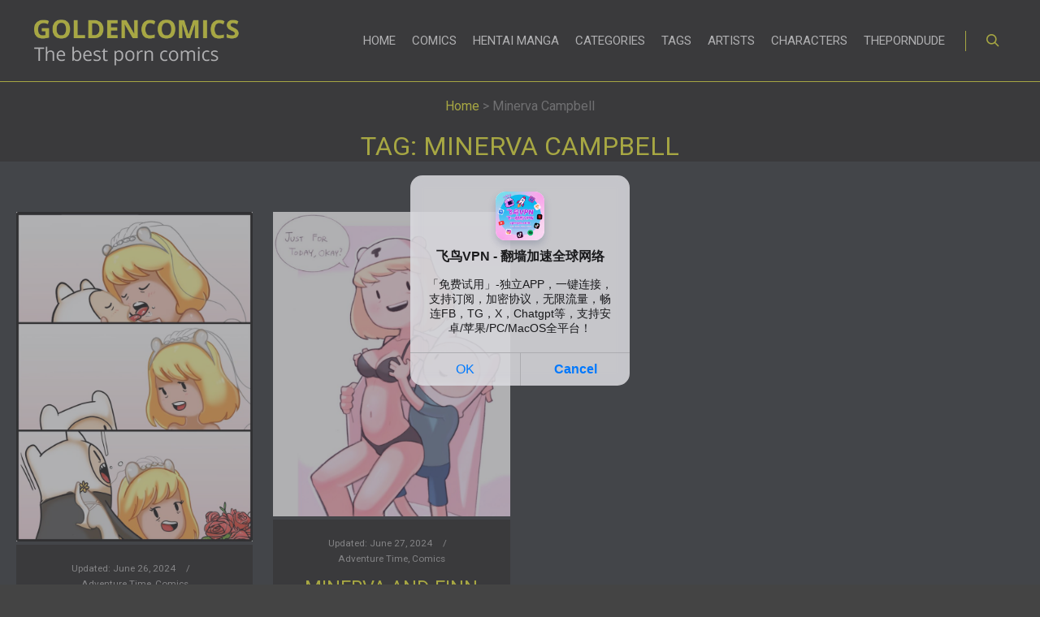

--- FILE ---
content_type: text/html; charset=UTF-8
request_url: https://goldencomics.art/tag/minerva-campbell/
body_size: 15873
content:
<!DOCTYPE html>
<!--[if IE 9]>    <html class="no-js lt-ie10" lang="en-US"> <![endif]-->
<!--[if gt IE 9]><!--> <html class="no-js" lang="en-US"> <!--<![endif]-->
<head>

<meta name="theme-color" content="#141414">


<meta charset="UTF-8" />
<meta name="viewport" content="width=device-width,initial-scale=1" />
<meta http-equiv="X-UA-Compatible" content="IE=edge">
<link rel="profile" href="https://gmpg.org/xfn/11" />
<link media="all" href="https://goldencomics.art/wp-content/cache/autoptimize/css/autoptimize_09d58bca41e7613a83716dbf11336e83.css" rel="stylesheet"><link media="screen" href="https://goldencomics.art/wp-content/cache/autoptimize/css/autoptimize_9d99d13a0902f98441c44e1bfa76c9b1.css" rel="stylesheet"><title>Minerva Campbell Rule 34 Porn Comics - GOLDENCOMICS</title>
<meta name='robots' content='max-image-preview:large, max-snippet:-1, max-video-preview:-1' />
	
	<link href='https://fonts.gstatic.com' crossorigin rel='preconnect' />



<link rel='stylesheet' id='dashicons-css' href='https://goldencomics.art/wp-includes/css/dashicons.min.css' type='text/css' media='all' />








<style id='a13-user-css-inline-css' type='text/css'>
#preloader{background-color:#141414;background-image:none;background-size:cover;background-repeat:no-repeat;background-position:50% 50%}.circle .preloader-animation{top:-50px}.circle-loader{margin:6em auto;font-size:10px;position:relative;text-indent:-9999em;border-top:.7em solid rgba(255,255,255,0.2);border-right:.7em solid rgba(255,255,255,0.2);border-bottom:.7em solid rgba(255,255,255,0.2);border-left:.7em solid #eeee22;-webkit-transform:translateZ(0);-ms-transform:translateZ(0);transform:translateZ(0);-webkit-animation:load8 1.1s infinite linear;animation:load8 1.1s infinite linear}.circle-loader,.circle-loader:after{border-radius:50%;width:6em;height:6em}@-webkit-keyframes load8{0%{-webkit-transform:rotate(0deg);transform:rotate(0deg)}100%{-webkit-transform:rotate(360deg);transform:rotate(360deg)}}@keyframes load8{0%{-webkit-transform:rotate(0deg);transform:rotate(0deg)}100%{-webkit-transform:rotate(360deg);transform:rotate(360deg)}}.top-menu.menu--ferdinand > li > a span,.top-menu.menu--ferdinand > li > span.title span{padding:10px 0;position:relative}.top-menu.menu--ferdinand > li > a span::before,.top-menu.menu--ferdinand > li > span.title span::before{content:'';position:absolute;bottom:0;left:0;width:100%;height:2px;-webkit-transform:scale3d(0,5,1);transform:scale3d(0,5,1);-webkit-transform-origin:0% 50%;transform-origin:0% 50%;transition:transform 0.3s cubic-bezier(1,0.68,0.16,0.9)}.top-menu.menu--ferdinand > li:hover > a span::before,.top-menu.menu--ferdinand > li:hover > span.title span::before,.top-menu.menu--ferdinand > li.open > a span::before,.top-menu.menu--ferdinand > li.open > span.title span::before,.top-menu.menu--ferdinand > li.current-menu-ancestor > a span::before,.top-menu.menu--ferdinand > li.current-menu-ancestor > span.title span::before,.top-menu.menu--ferdinand > li.current-menu-item > a span::before,.top-menu.menu--ferdinand > li.current-menu-item > span.title span::before{-webkit-transform:scale3d(1,1,1);transform:scale3d(1,1,1)}a{color:#eeee22}a:hover{color:#eeee22}body{cursor:auto}.page-background{background-color:#272b2f;background-image:none;background-size:cover;background-repeat:no-repeat;background-position:50% 50%}.default404 .page-background{background-image:none}.page .page-background{background-color:#212529;background-image:none;background-size:cover;background-repeat:no-repeat;background-position:50% 50%}.single-album .page-background,.albums-list-page .page-background{background-color:rgba(8,8,8,1);background-image:none;background-size:cover;background-repeat:no-repeat;background-position:50% 50%}.password-protected .page-background{background-image:none}#basket-menu{background-color:rgba(255,255,255,1)}#basket-menu,#basket-menu .widget{font-size:13px}#side-menu{background-color:#141414}#side-menu,#side-menu .widget{font-size:16px}.site-layout-boxed #mid{}.theme-borders div{}.lg-backdrop{}.lg-toolbar,.lg-sub-html .customHtml h4,.lg-sub-html .customHtml .description,.lg-actions .lg-next,.lg-actions .lg-prev{}.lg-toolbar .lg-icon,.lg-actions .lg-next,.lg-actions .lg-prev{}.lg-toolbar .lg-icon:hover,.lg-actions .lg-next:hover,.lg-actions .lg-prev:hover{}#lg-counter,.lg-sub-html,.customHtml > h4{}.lg-outer .lg-thumb-outer,.lg-outer .lg-toogle-thumb{}.lg-outer .lg-thumb-item{}.lg-outer .lg-thumb-item:hover{}h1,h2,h3,h4,h5,h6,h1 a,h2 a,h3 a,h4 a,h5 a,h6 a,.page-title,.widget .title{color:#eeee22;font-family:Roboto,sans-serif;letter-spacing:normal;word-spacing:normal;font-weight:100;text-transform:uppercase}h1 a:hover,h2 a:hover,h3 a:hover,h4 a:hover,h5 a:hover,h6 a:hover,.post .post-title a:hover,.post a.post-title:hover{color:#eeee22}input[type="submit"],form button,.posts-nav a span,.woocommerce #respond input#submit,.woocommerce a.button,.woocommerce button.button,.woocommerce input.button,ul.products .product-meta .product_name{font-family:Roboto,sans-serif;letter-spacing:normal;word-spacing:normal}ul.top-menu,#menu-overlay{font-family:Roboto,sans-serif}ul.top-menu li,#menu-overlay li{letter-spacing:normal;word-spacing:normal}html,input,select,textarea{font-family:Roboto,sans-serif;letter-spacing:normal;word-spacing:normal}#header-tools .tool,#header-tools .tool a{color:#eeee22}#header-tools .tool:hover,#header-tools .tool a:hover,#header-tools .tool.highlight,#header-tools .tool.active{color:#eeee22}.tools_button{font-size:12px;font-weight:bold;color:#eeee22;background-color:rgba(0,0,0,0);border-color:rgba(34,34,34,1)}.tools_button:hover{color:#eeee22;background-color:rgba(0,0,0,0);border-color:#eeee22}#header-tools .languages{background-color:#141414}.hamburger i,.hamburger i::before,.hamburger i::after{background-color:#eeee22}.hamburger.active i,.hamburger.active i::before,.hamburger.active i::after,.hamburger:hover i,.hamburger:hover i::before,.hamburger:hover i::after{background-color:#eeee22}#header-tools #mobile-menu-opener{}#header-tools #basket-menu-switch{}#header-tools #search-button{}#header-tools #side-menu-switch{}#header-tools #menu-overlay-switch{}#header{background-color:#141414;box-shadow:none;background-image:none}#header:hover{background-color:#141414}#header.a13-horizontal{}.header-type-multi_line .bottom-head{background-color:rgba(255,255,255,1)}.header-horizontal #header .head,.top-bar-container .top-bar{}#header.a13-horizontal,.top-bar-container,.header-type-multi_line .bottom-head{border-color:#eeee22}.a13-horizontal #header-tools::before,.a13-horizontal .head .socials::before,.top-bar .language-switcher li::before{background-color:#eeee22}a.logo{color:rgba(0,0,0,1);font-size:26px;font-weight:bold;font-family:Roboto,sans-serif;letter-spacing:normal;word-spacing:normal;padding-top:0;padding-bottom:0;background-image:url(https://goldencomics.art/wp-content/uploads/2024/05/GC-site-logo.png);height:100px}a.logo img{height:100px}a.normal-logo{background-image:url(https://goldencomics.art/wp-content/uploads/2024/05/GC-site-logo.png)}a.logo:hover{color:rgba(0,0,0,1)}a.logo.image-logo{opacity:1}a.logo.image-logo:hover{opacity:0.50;}.header-horizontal .logo-container{min-width:255px}.header-variant-one_line_centered .logo-container,.header-horizontal .logo-container a.logo{max-width:255px}.header-variant-one_line_centered.sticky-values .logo-container.shield{-webkit-transform:translate(-50%,-%);-ms-transform:translate(-50%,-%);transform:translate(-50%,-%)}.header-variant-one_line_centered.sticky-hide .logo-container.shield,.header-variant-one_line_centered.hide-until-scrolled-to .logo-container.shield{-webkit-transform:translate(-50%,-102%);-ms-transform:translate(-50%,-102%);transform:translate(-50%,-102%)}.header-variant-one_line_centered .logo-container.shield:hover{-webkit-transform:translate(-50%,0);-ms-transform:translate(-50%,0);transform:translate(-50%,0)}.header-variant-one_line_centered .menu-cell{width:70%}.header-variant-one_line_centered .socials-cell,.header-variant-one_line_centered .tools-cell{width:15%}.header-variant-one_line_centered .menu-cell .top-menu{width:50%;width:calc(50% - 147.5px)}.header-variant-one_line_centered .logo-container.shield{padding-left:0;padding-right:0}.header-variant-one_line_centered .logo-container .scaling-svg-container path{}@media only screen and (max-width:1024px){a.logo{padding-top:0;padding-bottom:0}.header-horizontal .logo-container{min-width:190px}.header-variant-one_line_centered .logo-container,.header-horizontal .logo-container a.logo{max-width:190px}.header-variant-one_line_centered .logo-container.shield,.header-variant-one_line_centered.sticky-values .logo-container.shield{-webkit-transform:translate(-50%,-%);-ms-transform:translate(-50%,-%);transform:translate(-50%,-%)}.header-variant-one_line_centered.sticky-hide .logo-container.shield,.mobile-menu-open .header-variant-one_line_centered .logo-container.shield,.header-variant-one_line_centered.hide-until-scrolled-to .logo-container.shield{-webkit-transform:translate(-50%,-102%);-ms-transform:translate(-50%,-102%);transform:translate(-50%,-102%)}.header-variant-one_line_centered .logo-container.shield:hover{-webkit-transform:translate(-50%,0);-ms-transform:translate(-50%,0);transform:translate(-50%,0)}.header-variant-one_line_centered .menu-cell{}	.header-variant-one_line_centered .menu-cell .top-menu{width:50%;width:calc(50% - 95px)}}.top-menu ul{background-color:#141414;background-color:#141414;background-color:#141414}.mega-menu > ul > li::before{background-color:#eeee22}.top-menu > li > a,.top-menu > li > span.title,.top-menu .mega-menu > ul > li > span.title,.top-menu .mega-menu > ul > li > a{font-size:15px;font-weight:normal;text-transform:uppercase}.top-menu li a,.top-menu li span.title{color:#ffffff}.top-menu i.sub-mark{color:#ffffff}.top-menu > li:hover,.top-menu > li.open,.top-menu > li.current-menu-item,.top-menu > li.current-menu-ancestor{background-color:#141414;}.top-menu > li > a:hover,.top-menu > li.menu-parent-item:hover > span.title,.top-menu > li.open > a,.top-menu > li.open > span.title,.top-menu > li.current-menu-item > a,.top-menu > li.current-menu-ancestor > a,.top-menu > li.current-menu-item > span.title,.top-menu > li.current-menu-ancestor > span.title{color:#eeee22}.top-menu li.menu-parent-item:hover > span.title + i.sub-mark,.top-menu i.sub-mark:hover,.top-menu li.open > i.sub-mark{color:#eeee22}.top-menu.with-effect > li > a span::before,.top-menu.with-effect > li > a span::after,.top-menu.with-effect > li > span.title span::before,.top-menu.with-effect > li > span.title span::after,.top-menu.with-effect > li > a em::before,.top-menu.with-effect > li > a em::after,.top-menu.with-effect > li > span.title em::before,.top-menu.with-effect > li > span.title em::after{background-color:#eeee22}.top-menu .mega-menu > ul > li > span.title,.top-menu .mega-menu > ul > li > a{color:#ffffff}.top-menu .mega-menu > ul > li:hover > span.title,.top-menu .mega-menu > ul > li:hover > a,.top-menu .mega-menu > ul > li.current-menu-item > span.title,.top-menu .mega-menu > ul > li.current-menu-item > a,.top-menu .mega-menu > ul > li.current-menu-ancestor > span.title,.top-menu .mega-menu > ul > li.current-menu-ancestor > a{color:#eeee22}.top-menu li li a,.top-menu li li span.title{font-size:17px;font-weight:500;text-transform:none;color:#ffffff}.top-menu li li:hover > a,.top-menu li li:hover > span.title,.top-menu li li.menu-parent-item:hover > span.title,.top-menu li li.open > a,.top-menu li li.open > span.title,.top-menu li li.current-menu-item > a,.top-menu li li.current-menu-ancestor > a,.top-menu li li.current-menu-item > span.title,.top-menu li li.current-menu-ancestor > span.title{color:#eeee22;}.top-menu li li i.sub-mark{color:#ffffff}.top-menu li li.menu-parent-item:hover > span.title + i.sub-mark,.top-menu li li i.sub-mark:hover,.top-menu li li.open > i.sub-mark{color:#eeee22}@media only screen and (max-width:1024px){.mobile-menu .navigation-bar .menu-container{background-color:#141414}.header-vertical .logo-container .logo{max-width:190px}}@media only screen and (min-width:1025px){.header-vertical .top-menu li a,.header-vertical .top-menu li span.title{}	.header-vertical .top-menu > li.hidden-icon > a,.header-vertical .top-menu > li.hidden-icon > span.title{}}#menu-overlay,#menu-overlay.eff-circle::before{}#menu-overlay ul a{}#menu-overlay ul a:hover{}.close-menu::before,.close-menu::after{}.top-bar-container{border-bottom:none}.top-bar-container a{}.top-bar-container a.current,.top-bar-container a:hover{}.top-bar .part1{}#header.a13-light-variant,#header.a13-light-variant:hover{box-shadow:0 0 12px rgba(0,0,0,0.09)}#header.a13-light-variant{border-color:}.a13-light-variant .top-bar-container,.header-type-multi_line.a13-light-variant .bottom-head{border-color:}.a13-light-variant #header-tools::before,.a13-light-variant .head .socials::before,.a13-light-variant .top-bar .language-switcher li::before{background-color:}.a13-light-variant.header-type-multi_line .bottom-head{}a.light-logo{}.a13-light-variant a.logo{}.a13-light-variant a.logo:hover{}.a13-light-variant .top-menu > li > a,.a13-light-variant .top-menu > li > span.title{}.a13-light-variant .top-menu > li:hover,.a13-light-variant .top-menu > li.open,.a13-light-variant .top-menu > li.current-menu-item,.a13-light-variant .top-menu > li.current-menu-ancestor{}.a13-light-variant .top-menu > li > a:hover,.a13-light-variant .top-menu > li.menu-parent-item:hover > span.title,.a13-light-variant .top-menu > li.open > a,.a13-light-variant .top-menu > li.open > span.title,.a13-light-variant .top-menu > li.current-menu-item > a,.a13-light-variant .top-menu > li.current-menu-ancestor > a,.a13-light-variant .top-menu > li.current-menu-item > span.title,.a13-light-variant .top-menu > li.current-menu-ancestor > span.title{}.a13-light-variant .top-menu > li > i.sub-mark{}.a13-light-variant .top-menu > li.menu-parent-item:hover > span.title + i.sub-mark,.a13-light-variant .top-menu > li > i.sub-mark:hover,.a13-light-variant .top-menu > li.open > i.sub-mark{}.a13-light-variant .top-menu.with-effect > li > a span::before,.a13-light-variant .top-menu.with-effect > li > a span::after,.a13-light-variant .top-menu.with-effect > li > span.title span::before,.a13-light-variant .top-menu.with-effect > li > span.title span::after,.a13-light-variant .top-menu.with-effect > li > a em::before,.a13-light-variant .top-menu.with-effect > li > a em::after,.a13-light-variant .top-menu.with-effect > li > span.title em::before,.a13-light-variant .top-menu.with-effect > li > span.title em::after{background-color:}.a13-light-variant #header-tools .tool,.a13-light-variant #header-tools .tool a{}.a13-light-variant #header-tools .tool:hover,.a13-light-variant #header-tools .tool a:hover,.a13-light-variant #header-tools .tool.highlight,.a13-light-variant #header-tools .tool.active{}.a13-light-variant .tools_button{}.a13-light-variant .tools_button:hover{}.a13-light-variant #header-tools .languages{}.a13-light-variant .hamburger i,.a13-light-variant .hamburger i::before,.a13-light-variant .hamburger i::after{}.a13-light-variant .hamburger.active i,.a13-light-variant .hamburger.active i::before,.a13-light-variant .hamburger.active i::after,.a13-light-variant .hamburger:hover i,.a13-light-variant .hamburger:hover i::before,.a13-light-variant .hamburger:hover i::after{}.a13-light-variant .top-bar-container{}.a13-light-variant .top-bar-container .part1 a,.a13-light-variant .top-bar-container .language-switcher a{}.a13-light-variant .top-bar-container .part1 a:hover,.a13-light-variant .top-bar-container .language-switcher a:hover,.a13-light-variant .top-bar-container .language-switcher a.current{}@media only screen and (max-width:1024px){.a13-light-variant.mobile-menu .navigation-bar .menu-container{}}#header.a13-dark-variant,#header.a13-dark-variant:hover{box-shadow:0 0 12px rgba(0,0,0,0.09)}#header.a13-dark-variant{border-color:}.a13-dark-variant .top-bar-container,.header-type-multi_line.a13-dark-variant .bottom-head{border-color:}.a13-dark-variant #header-tools::before,.a13-dark-variant .head .socials::before,.a13-dark-variant .top-bar .language-switcher li::before{background-color:}.a13-dark-variant.header-type-multi_line .bottom-head{}a.dark-logo{}.a13-dark-variant a.logo{}.a13-dark-variant a.logo:hover{}.a13-dark-variant .top-menu > li > a,.a13-dark-variant .top-menu > li > span.title{}.a13-dark-variant .top-menu > li:hover,.a13-dark-variant .top-menu > li.open,.a13-dark-variant .top-menu > li.current-menu-item,.a13-dark-variant .top-menu > li.current-menu-ancestor{}.a13-dark-variant .top-menu > li > a:hover,.a13-dark-variant .top-menu > li.menu-parent-item:hover > span.title,.a13-dark-variant .top-menu > li.open > a,.a13-dark-variant .top-menu > li.open > span.title,.a13-dark-variant .top-menu > li.current-menu-item > a,.a13-dark-variant .top-menu > li.current-menu-ancestor > a,.a13-dark-variant .top-menu > li.current-menu-item > span.title,.a13-dark-variant .top-menu > li.current-menu-ancestor > span.title{}.a13-dark-variant .top-menu > li > i.sub-mark{}.a13-dark-variant .top-menu > li.menu-parent-item:hover > span.title + i.sub-mark,.a13-dark-variant .top-menu > li > i.sub-mark:hover,.a13-dark-variant .top-menu > li.open > i.sub-mark{}.a13-dark-variant .top-menu.with-effect > li > a span::before,.a13-dark-variant .top-menu.with-effect > li > a span::after,.a13-dark-variant .top-menu.with-effect > li > span.title span::before,.a13-dark-variant .top-menu.with-effect > li > span.title span::after,.a13-dark-variant .top-menu.with-effect > li > a em::before,.a13-dark-variant .top-menu.with-effect > li > a em::after,.a13-dark-variant .top-menu.with-effect > li > span.title em::before,.a13-dark-variant .top-menu.with-effect > li > span.title em::after{background-color:}.a13-dark-variant #header-tools .tool,.a13-dark-variant #header-tools .tool a{}.a13-dark-variant #header-tools .tool:hover,.a13-dark-variant #header-tools .tool a:hover,.a13-dark-variant #header-tools .tool.highlight,.a13-dark-variant #header-tools .tool.active{}.a13-dark-variant .tools_button{}.a13-dark-variant .tools_button:hover{}.a13-dark-variant #header-tools .languages{}.a13-dark-variant .hamburger i,.a13-dark-variant .hamburger i::before,.a13-dark-variant .hamburger i::after{}.a13-dark-variant .hamburger.active i,.a13-dark-variant .hamburger.active i::before,.a13-dark-variant .hamburger.active i::after,.a13-dark-variant .hamburger:hover i,.a13-dark-variant .hamburger:hover i::before,.a13-dark-variant .hamburger:hover i::after{}.a13-dark-variant .top-bar-container{}.a13-dark-variant .top-bar-container .part1 a,.a13-dark-variant .top-bar-container .language-switcher a{}.a13-dark-variant .top-bar-container .part1 a:hover,.a13-dark-variant .top-bar-container .language-switcher a:hover,.a13-dark-variant .top-bar-container .language-switcher a.current{}@media only screen and (max-width:1024px){.a13-dark-variant.mobile-menu .navigation-bar .menu-container{}}#header.a13-sticky-variant,#header.a13-sticky-variant:hover{background-color:#141414;border-color:#eeee22;box-shadow:none}.a13-sticky-variant .top-bar-container,.header-type-multi_line.a13-sticky-variant .bottom-head{border-color:#eeee22}.a13-sticky-variant #header-tools::before,.a13-sticky-variant .head .socials::before,.a13-sticky-variant .top-bar .language-switcher li::before{background-color:#eeee22}.a13-sticky-variant.header-type-multi_line .bottom-head{}a.sticky-logo{}.sticky-values a.logo{padding-top:;padding-bottom:0}.header-horizontal .sticky-values .logo-container{min-width:250px}.header-variant-one_line_centered.sticky-values .logo-container,.header-horizontal .sticky-values .logo-container a.logo{max-width:250px}.header-variant-one_line_centered.sticky-values .menu-cell .top-menu{width:50%;width:calc(50% - 145px)}.a13-sticky-variant a.logo{color:rgba(255,255,255,1)}.a13-sticky-variant a.logo:hover{color:#eeee22}.a13-sticky-variant .top-menu > li > a,.a13-sticky-variant .top-menu > li > span.title{color:rgba(240,240,240,1)}.a13-sticky-variant .top-menu > li:hover,.a13-sticky-variant .top-menu > li.open,.a13-sticky-variant .top-menu > li.current-menu-item,.a13-sticky-variant .top-menu > li.current-menu-ancestor{background-color:#141414;}.a13-sticky-variant .top-menu > li > a:hover,.a13-sticky-variant .top-menu > li.menu-parent-item:hover > span.title,.a13-sticky-variant .top-menu > li.open > a,.a13-sticky-variant .top-menu > li.open > span.title,.a13-sticky-variant .top-menu > li.current-menu-item > a,.a13-sticky-variant .top-menu > li.current-menu-ancestor > a,.a13-sticky-variant .top-menu > li.current-menu-item > span.title,.a13-sticky-variant .top-menu > li.current-menu-ancestor > span.title{color:#eeee22}.a13-sticky-variant .top-menu > li > i.sub-mark{color:rgba(240,240,240,1)}.a13-sticky-variant .top-menu > li.menu-parent-item:hover > span.title + i.sub-mark,.a13-sticky-variant .top-menu > li > i.sub-mark:hover,.a13-sticky-variant .top-menu > li.open > i.sub-mark{color:#eeee22}.a13-sticky-variant .top-menu.with-effect > li > a span::before,.a13-sticky-variant .top-menu.with-effect > li > a span::after,.a13-sticky-variant .top-menu.with-effect > li > span.title span::before,.a13-sticky-variant .top-menu.with-effect > li > span.title span::after,.a13-sticky-variant .top-menu.with-effect > li > a em::before,.a13-sticky-variant .top-menu.with-effect > li > a em::after,.a13-sticky-variant .top-menu.with-effect > li > span.title em::before,.a13-sticky-variant .top-menu.with-effect > li > span.title em::after{background-color:#eeee22}.a13-sticky-variant #header-tools .tool,.a13-sticky-variant #header-tools .tool a{color:#eeee22}.a13-sticky-variant #header-tools .tool:hover,.a13-sticky-variant #header-tools .tool a:hover,.a13-sticky-variant #header-tools .tool.highlight,.a13-sticky-variant #header-tools .tool.active{color:#eeee22}.a13-sticky-variant .hamburger i,.a13-sticky-variant .hamburger i::before,.a13-sticky-variant .hamburger i::after{background-color:#eeee22}.a13-sticky-variant .hamburger.active i,.a13-sticky-variant .hamburger.active i::before,.a13-sticky-variant .hamburger.active i::after,.a13-sticky-variant .hamburger:hover i,.a13-sticky-variant .hamburger:hover i::before,.a13-sticky-variant .hamburger:hover i::after{background-color:#eeee22}.a13-sticky-variant .tools_button{color:#eeee22;background-color:rgba(0,0,0,0);border-color:rgba(240,240,240,1)}.a13-sticky-variant .tools_button:hover{color:#eeee22;background-color:rgba(0,0,0,0);border-color:rgba(138,174,243,1)}.a13-sticky-variant #header-tools .languages{background-color:#141414}.a13-sticky-variant .top-bar-container{}.a13-sticky-variant .top-bar-container .part1 a,.a13-sticky-variant .top-bar-container .language-switcher a{}.a13-sticky-variant .top-bar-container .part1 a:hover,.a13-sticky-variant .top-bar-container .language-switcher a:hover,.a13-sticky-variant .top-bar-container .language-switcher a.current{}@media only screen and (max-width:1024px){.a13-sticky-variant.mobile-menu .navigation-bar .menu-container{background-color:#141414}.sticky-values a.logo{padding-top:0;padding-bottom:0}.header-horizontal .sticky-values .logo-container{min-width:200px}.header-variant-one_line_centered.sticky-values .logo-container,.header-horizontal .sticky-values .logo-container a.logo{max-width:200px}.header-variant-one_line_centered.sticky-values .menu-cell .top-menu{width:50%;width:calc(50% - 100px)}}#footer{background-color:#141414;font-size:17px}#footer .widget,#footer .widget .search-form input[type="search"]{font-size:17px}.foot-items{background-color:#141414}.footer-separator .foot-items .foot-content{border-color:#eeee22}.foot-items{color:#ffffff}.foot-items .foot-text a{color:#eeee22}.foot-items .foot-text a:hover{color:#eeee22}a.to-top{background-color:#eeee22;color:#000000;font-size:30px}a.to-top:hover{background-color:#eeee22;color:#000000}input[type="submit"],button[type="submit"]{background-color:#141414;color:#eeee22;font-size:15px;font-weight:normal;text-transform:uppercase;padding-left:30px;padding-right:30px;-webkit-border-radius:20px;border-radius:20px}input[type="submit"]:hover,input[type="submit"]:focus,button[type="submit"]:hover,button[type="submit"]:focus{background-color:#141414;color:#eeee22}.page .title-bar.outside{background-image:none;background-size:cover;background-repeat:no-repeat;background-position:50% 50%}.page .title-bar.outside .overlay-color{background-color:#141414;padding-top:15px;padding-bottom:15px}.page .title-bar.outside .page-title,.page .title-bar.outside h2{color:#eeee22}.page .title-bar.outside .breadcrumbs,.page .title-bar.outside .breadcrumbs a,.page .title-bar.outside .breadcrumbs a:hover{color:#ffffff}.albums-list-page .title-bar.outside{background-image:url(https://goldencomics.art/wp-content/themes/rife-free/images/holders/title_bar_bg.jpg);background-size:cover;background-repeat:no-repeat;background-position:50% 50%}.albums-list-page .title-bar.outside .overlay-color{background-color:rgba(0,0,0,0.2);padding-top:150px;padding-bottom:150px}.albums-list-page .title-bar.outside .page-title,.albums-list-page .title-bar.outside h2{color:#ffffff}.albums-list-page .title-bar.outside .breadcrumbs,.albums-list-page .title-bar.outside .breadcrumbs a,.albums-list-page .title-bar.outside .breadcrumbs a:hover{color:#ffffff}.works-list-page .title-bar.outside{background-image:url(https://goldencomics.art/wp-content/themes/rife-free/images/holders/title_bar_bg.jpg);background-size:cover;background-repeat:no-repeat;background-position:50% 50%}.works-list-page .title-bar.outside .overlay-color{background-color:rgba(0,0,0,0.2);padding-top:150px;padding-bottom:150px}.works-list-page .title-bar.outside .page-title,.works-list-page .title-bar.outside h2{color:#ffffff}.works-list-page .title-bar.outside .breadcrumbs,.works-list-page .title-bar.outside .breadcrumbs a,.works-list-page .title-bar.outside .breadcrumbs a:hover{color:#ffffff}.category-filter.albums-filter{padding-top:40px;padding-bottom:40px;background-color:rgba(255,255,255,0);text-align:center}.category-filter.albums-filter a{color:rgba(187,187,187,1);font-weight:bold;text-transform:uppercase}.category-filter.albums-filter .selected a,.category-filter.albums-filter a:hover{color:rgba(51,51,51,1)}.single-album-bricks .category-filter{padding-top:40px;padding-bottom:40px;text-align:center}.single-album-bricks .category-filter a{color:rgba(207,207,207,1);font-weight:bold;text-transform:uppercase}.single-album-bricks .category-filter .selected a,.single-album-bricks .category-filter a:hover{color:rgba(42,42,42,1)}.category-filter.works-filter{padding-top:40px;padding-bottom:40px;background-color:rgba(255,255,255,0);text-align:center}.category-filter.works-filter a{color:rgba(196,196,196,1);font-weight:bold;text-transform:uppercase}.category-filter.works-filter .selected a,.category-filter.works-filter a:hover{color:rgba(51,51,51,1)}.category-filter.posts-filter{padding-top:0;padding-bottom:0;text-align:center}.category-filter.posts-filter a{font-weight:bold;text-transform:uppercase}.category-filter.posts-filter .selected a,.category-filter.posts-filter a:hover{}.single-album .title-bar.outside{background-image:none}.single-album .title-bar.outside .overlay-color{padding-top:px;padding-bottom:px}.single-album .title-bar.outside .page-title,.single-album .title-bar.outside h2{}.single-album .title-bar.outside .breadcrumbs,.single-album .title-bar.outside .breadcrumbs a,.single-album .title-bar.outside .breadcrumbs a:hover{}.single-work .title-bar.outside{background-image:url(https://goldencomics.art/wp-content/themes/rife-free/images/holders/title_bar_bg.jpg);background-size:cover;background-repeat:no-repeat;background-position:50% 50%}.single-work .title-bar.outside .overlay-color{background-color:rgba(0,0,0,0.2);padding-top:150px;padding-bottom:150px}.single-work .title-bar.outside .page-title,.single-work .title-bar.outside h2{color:#ffffff}.single-work .title-bar.outside .breadcrumbs,.single-work .title-bar.outside .breadcrumbs a,.single-work .title-bar.outside .breadcrumbs a:hover{color:#ffffff}.posts-list .title-bar.outside{background-image:none;background-size:cover;background-repeat:no-repeat;background-position:50% 50%}.posts-list .title-bar.outside .overlay-color{background-color:#272b2f;padding-top:30px;padding-bottom:30px}.posts-list .title-bar.outside .page-title,.posts-list .title-bar.outside h2{color:#eeee22}.posts-list .title-bar.outside .breadcrumbs,.posts-list .title-bar.outside .breadcrumbs a,.posts-list .title-bar.outside .breadcrumbs a:hover{color:#ffffff}.single-post .title-bar.outside{background-image:none;background-size:cover;background-repeat:no-repeat;background-position:50% 50%}.single-post .title-bar.outside .overlay-color{background-color:#141414;padding-top:15px;padding-bottom:15px}.single-post .title-bar.outside .page-title,.single-post .title-bar.outside h2{color:#eeee22}.single-post .title-bar.outside .post-meta,.single-post .title-bar.outside .post-meta a,.single-post .title-bar.outside .post-meta a:hover,.single-post .title-bar.outside .breadcrumbs,.single-post .title-bar.outside .breadcrumbs a,.single-post .title-bar.outside .breadcrumbs a:hover{color:#ffffff}.layout-full #content,.layout-full_fixed #content,.layout-full_padding #content,.layout-parted .content-box,.layout-parted #secondary,.default404 .page-background,body.password-protected .page-background,.posts-list.search-no-results .layout-full #content,.posts-list.search-no-results .layout-full_fixed #content,.posts-list.search-no-results .layout-full_padding #content,.posts-list.search-no-results .layout-parted .content-box,.posts-list .layout-full #secondary,.posts-list .layout-full_fixed #secondary,.posts-list .layout-full_padding #secondary,.bricks-frame .formatter,.posts_horizontal .archive-item,.variant-under .caption,.albums-list-page .pre-content-box,.works-list-page .pre-content-box,.single-album .album-content,.single-album .formatter{background-color:#141414}#content{font-size:15px;color:#ffffff}.real-content > p:first-child{font-size:inherit;color:inherit;line-height:inherit}.page-title{font-size:32px}.widget{font-size:15px}.widget h3.title{font-size:20px}@media only screen and (max-width:1024px){#header{background-image:none}}@media only screen and (max-width:768px){.page-title{font-size:32px}}@media print,only screen and (-o-min-device-pixel-ratio:5/4),only screen and (-webkit-min-device-pixel-ratio:1.25),only screen and (min-resolution:120dpi){a.normal-logo{} a.light-logo{} a.dark-logo{}	a.sticky-logo{}}
</style>
<script type="text/javascript" src="https://goldencomics.art/wp-includes/js/jquery/jquery.min.js" id="jquery-core-js"></script>
<script type="text/javascript" src="https://goldencomics.art/wp-includes/js/jquery/jquery-migrate.min.js" id="jquery-migrate-js"></script>
<link rel="https://api.w.org/" href="https://goldencomics.art/wp-json/" /><link rel="alternate" title="JSON" type="application/json" href="https://goldencomics.art/wp-json/wp/v2/tags/293" /><link rel="EditURI" type="application/rsd+xml" title="RSD" href="https://goldencomics.art/xmlrpc.php?rsd" />
<meta name="generator" content="WordPress 6.8.1" />
<script type="text/javascript">
// <![CDATA[
(function(){
    var docElement = document.documentElement,
        className = docElement.className;
    // Change `no-js` to `js`
    var reJS = new RegExp('(^|\\s)no-js( |\\s|$)');
    //space as literal in second capturing group cause there is strange situation when \s is not catched on load when other plugins add their own classes
    className = className.replace(reJS, '$1js$2');
    docElement.className = className;
})();
// ]]>
</script><script type="text/javascript">
// <![CDATA[
WebFontConfig = {
    google: {"families":["Roboto:400","Roboto:400","Roboto:400","Roboto:400"]},
    active: function () {
        //tell listeners that fonts are loaded
        if (window.jQuery) {
            jQuery(document.body).trigger('webfontsloaded');
        }
    }
};
(function (d) {
    var wf = d.createElement('script'), s = d.scripts[0];
    wf.src = 'https://goldencomics.art/wp-content/themes/rife-free/js/webfontloader.min.js';
    wf.type = 'text/javascript';
    wf.async = 'true';
    s.parentNode.insertBefore(wf, s);
})(document);
// ]]>
</script><link rel="canonical" href="https://goldencomics.art/tag/minerva-campbell/">
<meta name="description" content="Rule 34 porn comics with Minerva Campbell. A big collection of the best porn comics with Minerva Campbell for free on our site.">
<meta property="og:title" content="Minerva Campbell Rule 34 Porn Comics - GOLDENCOMICS">
<meta property="og:type" content="website">
<meta property="og:description" content="Rule 34 porn comics with Minerva Campbell. A big collection of the best porn comics with Minerva Campbell for free on our site.">
<meta property="og:url" content="https://goldencomics.art/tag/minerva-campbell/">
<meta property="og:locale" content="en_US">
<meta property="og:site_name" content="GOLDENCOMICS">
<meta name="twitter:card" content="summary_large_image">
<link rel="icon" href="https://goldencomics.art/wp-content/uploads/2024/05/Favicon-GC-50x50.png" sizes="32x32" />
<link rel="icon" href="https://goldencomics.art/wp-content/uploads/2024/05/Favicon-GC-300x300.png" sizes="192x192" />
<link rel="apple-touch-icon" href="https://goldencomics.art/wp-content/uploads/2024/05/Favicon-GC-300x300.png" />
<meta name="msapplication-TileImage" content="https://goldencomics.art/wp-content/uploads/2024/05/Favicon-GC-300x300.png" />

<!-- GOLDENCOMICS schema -->
<meta name="rating" content="adult" />
<script type="application/ld+json">{
    "@context": "https://schema.org",
    "@graph": [
        {
            "@type": "Organization",
            "@id": "https://goldencomics.art/#org",
            "name": "GOLDENCOMICS",
            "url": "https://goldencomics.art/",
            "logo": {
                "@type": "ImageObject",
                "url": "https://goldencomics.art/wp-content/uploads/2024/05/Favicon-GC.png"
            }
        },
        {
            "@type": "WebSite",
            "@id": "https://goldencomics.art/#website",
            "url": "https://goldencomics.art/",
            "name": "GOLDENCOMICS",
            "publisher": {
                "@id": "https://goldencomics.art/#org"
            },
            "potentialAction": {
                "@type": "SearchAction",
                "target": "https://goldencomics.art/?s={search_term_string}",
                "query-input": "required name=search_term_string"
            }
        },
        {
            "@type": "BreadcrumbList",
            "@id": "https://goldencomics.art/finnerva-wedding/#breadcrumb",
            "itemListElement": [
                {
                    "@type": "ListItem",
                    "position": 1,
                    "name": "Minerva Campbell",
                    "item": "https://goldencomics.art/tag/minerva-campbell/"
                },
                {
                    "@type": "ListItem",
                    "position": 2,
                    "name": "GOLDENCOMICS",
                    "item": "https://goldencomics.art"
                }
            ]
        },
        {
            "@type": "ItemList",
            "@id": "https://goldencomics.art/tag/minerva-campbell/#itemlist",
            "name": "Minerva Campbell",
            "itemListElement": [
                {
                    "@type": "ListItem",
                    "position": 1,
                    "name": "Finnerva Wedding",
                    "url": "https://goldencomics.art/finnerva-wedding/"
                },
                {
                    "@type": "ListItem",
                    "position": 2,
                    "name": "Minerva and Finn",
                    "url": "https://goldencomics.art/minerva-and-finn/"
                }
            ]
        }
    ]
}
</script>
<!-- GOLDENCOMICS schema -->

<!-- Yandex.Metrika counter -->
<script type="text/javascript" >
   (function(m,e,t,r,i,k,a){m[i]=m[i]||function(){(m[i].a=m[i].a||[]).push(arguments)};
   m[i].l=1*new Date();
   for (var j = 0; j < document.scripts.length; j++) {if (document.scripts[j].src === r) { return; }}
   k=e.createElement(t),a=e.getElementsByTagName(t)[0],k.async=1,k.src=r,a.parentNode.insertBefore(k,a)})
   (window, document, "script", "https://mc.yandex.ru/metrika/tag.js", "ym");

   ym(94337439, "init", {
        clickmap:true,
        trackLinks:true,
        accurateTrackBounce:true,
        webvisor:true
   });
</script>
<noscript><div><img src="https://mc.yandex.ru/watch/94337439" style="position:absolute; left:-9999px;" alt="" /></div></noscript>
<!-- /Yandex.Metrika counter -->

</head>

<body id="top" class="archive tag tag-minerva-campbell tag-293 wp-custom-logo wp-theme-rife-free widgets_margin_top_off header-horizontal site-layout-full posts-list" itemtype="https://schema.org/Blog" itemscope>
<div class="whole-layout">
<div id="preloader" class="circle onReady">
    <div class="preload-content">
        <div class="preloader-animation">				<div class="circle-loader"></div>
				</div>
        <a class="skip-preloader a13icon-cross" href="#"></a>
    </div>
</div>
                <div class="page-background to-move"></div>
        <header id="header" class="to-move a13-horizontal header-type-one_line a13-normal-variant header-variant-one_line full tools-icons-1 no-sticky no-fixed" itemtype="https://schema.org/WPHeader" itemscope>
	<div class="head">
		<div class="logo-container" itemtype="https://schema.org/Organization" itemscope><a class="logo normal-logo image-logo" href="https://goldencomics.art/" title="GOLDENCOMICS" rel="home" itemprop="url"><noscript><img src="https://goldencomics.art/wp-content/uploads/2024/05/GC-site-logo.png" alt="GOLDENCOMICS" width="" height="" itemprop="logo" /></noscript><img class="lazyload" src='data:image/svg+xml,%3Csvg%20xmlns=%22http://www.w3.org/2000/svg%22%20viewBox=%220%200%20210%20140%22%3E%3C/svg%3E' data-src="https://goldencomics.art/wp-content/uploads/2024/05/GC-site-logo.png" alt="GOLDENCOMICS" width="" height="" itemprop="logo" /></a></div>
		<nav id="access" class="navigation-bar" itemtype="https://schema.org/SiteNavigationElement" itemscope><!-- this element is need in HTML even if menu is disabled -->
							<div class="menu-container"><ul id="menu-main-menu-goldencomics" class="top-menu with-effect menu--ferdinand opener-icons-on"><li id="menu-item-105" class="menu-item menu-item-type-custom menu-item-object-custom menu-item-home menu-item-105 normal-menu"><a href="https://goldencomics.art"><span><em>Home</em></span></a></li>
<li id="menu-item-106" class="menu-item menu-item-type-taxonomy menu-item-object-category menu-item-106 normal-menu"><a href="https://goldencomics.art/category/all-porn-comics/"><span><em>Comics</em></span></a></li>
<li id="menu-item-246386" class="menu-item menu-item-type-taxonomy menu-item-object-post_tag menu-item-246386 normal-menu"><a href="https://goldencomics.art/tag/hentai-manga/"><span><em>Hentai Manga</em></span></a></li>
<li id="menu-item-243568" class="menu-item menu-item-type-post_type menu-item-object-page menu-item-243568 normal-menu"><a href="https://goldencomics.art/categories/"><span><em>Categories</em></span></a></li>
<li id="menu-item-243567" class="menu-item menu-item-type-post_type menu-item-object-page menu-item-243567 normal-menu"><a href="https://goldencomics.art/tags/"><span><em>Tags</em></span></a></li>
<li id="menu-item-243566" class="menu-item menu-item-type-post_type menu-item-object-page menu-item-243566 normal-menu"><a href="https://goldencomics.art/artists/"><span><em>Artists</em></span></a></li>
<li id="menu-item-243705" class="menu-item menu-item-type-post_type menu-item-object-page menu-item-243705 normal-menu"><a href="https://goldencomics.art/characters/"><span><em>Characters</em></span></a></li>
<li id="menu-item-248980" class="menu-item menu-item-type-custom menu-item-object-custom menu-item-248980 normal-menu"><a target="_blank" rel="nofollow" href="https://theporndude.com"><span><em>ThePornDude</em></span></a></li>
</ul></div>					</nav>
		<!-- #access -->
		<div id="header-tools" class=" icons-1"><button id="search-button" class="a13icon-search tool" title="Search"><span class="screen-reader-text">Search</span></button><button id="mobile-menu-opener" class="a13icon-menu tool" title="Main menu"><span class="screen-reader-text">Main menu</span></button></div>			</div>
	<div class="search-container"><div class="search"><span class="a13icon-search"></span>
                <form class="search-form" role="search" method="get" action="https://goldencomics.art/" >
                    <fieldset class="semantic">
                        <input placeholder="Name, tag, character, artist or category" type="search" name="s" id="s1" data-swplive="true" value="" />
                        <input type="submit" id="searchsubmit1" title="Search" value="Search" />
                        
                        
                    </fieldset>
                </form><span class="a13icon-cross close"></span></div><div id="search-results-header"></div></div></header>    <div id="mid" class="to-move layout-full_padding layout-no-edge layout-padding layout-fluid no-sidebars">            <div class="black-bg-container">
                <div class="breadcrumbs-container">
                    <!-- Breadcrumb NavXT 7.3.1 -->
<span property="itemListElement" typeof="ListItem"><a property="item" typeof="WebPage" title="Go to Home." href="https://goldencomics.art" class="home" ><span property="name">Home</span></a><meta property="position" content="1"></span> &gt; <span property="itemListElement" typeof="ListItem"><span property="name" class="archive taxonomy post_tag current-item">Minerva Campbell</span><meta property="url" content="https://goldencomics.art/tag/minerva-campbell/"><meta property="position" content="2"></span>                </div>

                <h1 class="custom-archives-title">Tag: <span>Minerva Campbell</span></h1>

            </div>
            
    <article id="content" class="clearfix">
        <div class="content-limiter">
            <div id="col-mask">
                <div class="content-box">
                    <div class="bricks-frame posts-bricks posts-bricks-1  posts_vertical_centered posts-columns-4"><div class="posts-grid-container" data-lazy-load="" data-lazy-load-mode="auto" data-margin="25"><div class="grid-master"></div><div id="post-60703" class="archive-item post-60703 post type-post status-publish format-standard has-post-thumbnail category-adventure-time category-all-porn-comics tag-big-tits tag-creampie tag-finn-the-human tag-milf tag-minerva-campbell tag-mini-male tag-stockings tag-straight tag-very-close-relatives artist-ztaroth character-finn-the-human character-minerva-campbell" data-category-134="1" data-category-4="1" itemtype="https://schema.org/CreativeWork" itemscope><div class="item-image post-media"><a href="https://goldencomics.art/finnerva-wedding/"><img width="607" height="847" src="https://goldencomics.art/wp-content/uploads/2022/09/finnerva-wedding-porn-comic-picture-1.jpg" class="attachment-607x0x1xx90 size-607x0x1xx90 wp-post-image" alt="Finnerva Wedding porn comic picture 1" itemprop="image" decoding="async" fetchpriority="high" srcset="https://goldencomics.art/wp-content/uploads/2022/09/finnerva-wedding-porn-comic-picture-1.jpg 1388w, https://goldencomics.art/wp-content/uploads/2022/09/finnerva-wedding-porn-comic-picture-1-215x300.jpg 215w, https://goldencomics.art/wp-content/uploads/2022/09/finnerva-wedding-porn-comic-picture-1-734x1024.jpg 734w, https://goldencomics.art/wp-content/uploads/2022/09/finnerva-wedding-porn-comic-picture-1-768x1072.jpg 768w, https://goldencomics.art/wp-content/uploads/2022/09/finnerva-wedding-porn-comic-picture-1-1101x1536.jpg 1101w" sizes="(max-width: 607px) 100vw, 607px" /></a></div>
<div class="formatter">
    <div class="real-content hentry">

        <div class="post-meta">Updated: <time class="entry-date updated" datetime="2024-06-26T17:45:47+00:00" itemprop="dateModified">June 26, 2024</time> <span class="separator"></span><div class="post-meta-categories"><a href="https://goldencomics.art/category/all-porn-comics/adventure-time/" rel="category tag">Adventure Time</a>, <a href="https://goldencomics.art/category/all-porn-comics/" rel="category tag">Comics</a></div></div><h2 class="post-title entry-title" itemprop="headline"><a href="https://goldencomics.art/finnerva-wedding/" itemprop="url">Finnerva Wedding</a></h2>
        <div class="post-views">
        <div class="post-views post-60703 entry-meta">
				<span class="post-views-icon dashicons dashicons-visibility"></span>
				<span class="post-views-label">Views:</span>
				<span class="post-views-count">2,323</span>
			</div>        </div>
        
        <div class="entry-summary" itemprop="text">
                </div>

        <div class="clear"></div>

        <p class="under_content_tags"><a href="https://goldencomics.art/tag/big-tits/" rel="tag">Big Tits</a> <a href="https://goldencomics.art/tag/creampie/" rel="tag">Creampie</a> <a href="https://goldencomics.art/tag/finn-the-human/" rel="tag">Finn the Human</a> <a href="https://goldencomics.art/tag/milf/" rel="tag">MILF</a> <a href="https://goldencomics.art/tag/minerva-campbell/" rel="tag">Minerva Campbell</a> <a href="https://goldencomics.art/tag/mini-male/" rel="tag">Mini Male</a> <a href="https://goldencomics.art/tag/stockings/" rel="tag">Stockings</a> <a href="https://goldencomics.art/tag/straight/" rel="tag">Straight</a> <a href="https://goldencomics.art/tag/very-close-relatives/" rel="tag">Very Close Relatives</a></p>        
    </div>
</div></div><div id="post-6431" class="archive-item w1 post-6431 post type-post status-publish format-standard has-post-thumbnail category-adventure-time category-all-porn-comics tag-creampie tag-finn-the-human tag-milf tag-minerva-campbell tag-straight tag-straight-shota tag-taboo tag-x-ray artist-ta777371 character-finn-the-human character-minerva-campbell" data-category-134="1" data-category-4="1" itemtype="https://schema.org/CreativeWork" itemscope><div class="item-image post-media"><a href="https://goldencomics.art/minerva-and-finn/"><noscript><img width="607" height="781" src="https://goldencomics.art/wp-content/uploads/2021/03/Minerva-and-Finn-porn-comic-picture-1.jpg" class="attachment-607x0x1xx90 size-607x0x1xx90 wp-post-image" alt="Minerva and finn porn comic picture 1" itemprop="image" decoding="async" srcset="https://goldencomics.art/wp-content/uploads/2021/03/Minerva-and-Finn-porn-comic-picture-1.jpg 1082w, https://goldencomics.art/wp-content/uploads/2021/03/Minerva-and-Finn-porn-comic-picture-1-233x300.jpg 233w, https://goldencomics.art/wp-content/uploads/2021/03/Minerva-and-Finn-porn-comic-picture-1-796x1024.jpg 796w, https://goldencomics.art/wp-content/uploads/2021/03/Minerva-and-Finn-porn-comic-picture-1-768x988.jpg 768w, https://goldencomics.art/wp-content/uploads/2021/03/Minerva-and-Finn-porn-comic-picture-1-225x289.jpg 225w, https://goldencomics.art/wp-content/uploads/2021/03/Minerva-and-Finn-porn-comic-picture-1-400x515.jpg 400w" sizes="(max-width: 607px) 100vw, 607px" /></noscript><img width="607" height="781" src='data:image/svg+xml,%3Csvg%20xmlns=%22http://www.w3.org/2000/svg%22%20viewBox=%220%200%20607%20781%22%3E%3C/svg%3E' data-src="https://goldencomics.art/wp-content/uploads/2021/03/Minerva-and-Finn-porn-comic-picture-1.jpg" class="lazyload attachment-607x0x1xx90 size-607x0x1xx90 wp-post-image" alt="Minerva and finn porn comic picture 1" itemprop="image" decoding="async" data-srcset="https://goldencomics.art/wp-content/uploads/2021/03/Minerva-and-Finn-porn-comic-picture-1.jpg 1082w, https://goldencomics.art/wp-content/uploads/2021/03/Minerva-and-Finn-porn-comic-picture-1-233x300.jpg 233w, https://goldencomics.art/wp-content/uploads/2021/03/Minerva-and-Finn-porn-comic-picture-1-796x1024.jpg 796w, https://goldencomics.art/wp-content/uploads/2021/03/Minerva-and-Finn-porn-comic-picture-1-768x988.jpg 768w, https://goldencomics.art/wp-content/uploads/2021/03/Minerva-and-Finn-porn-comic-picture-1-225x289.jpg 225w, https://goldencomics.art/wp-content/uploads/2021/03/Minerva-and-Finn-porn-comic-picture-1-400x515.jpg 400w" data-sizes="(max-width: 607px) 100vw, 607px" /></a></div>
<div class="formatter">
    <div class="real-content hentry">

        <div class="post-meta">Updated: <time class="entry-date updated" datetime="2024-06-27T18:08:19+00:00" itemprop="dateModified">June 27, 2024</time> <span class="separator"></span><div class="post-meta-categories"><a href="https://goldencomics.art/category/all-porn-comics/adventure-time/" rel="category tag">Adventure Time</a>, <a href="https://goldencomics.art/category/all-porn-comics/" rel="category tag">Comics</a></div></div><h2 class="post-title entry-title" itemprop="headline"><a href="https://goldencomics.art/minerva-and-finn/" itemprop="url">Minerva and Finn</a></h2>
        <div class="post-views">
        <div class="post-views post-6431 entry-meta">
				<span class="post-views-icon dashicons dashicons-visibility"></span>
				<span class="post-views-label">Views:</span>
				<span class="post-views-count">5,853</span>
			</div>        </div>
        
        <div class="entry-summary" itemprop="text">
                </div>

        <div class="clear"></div>

        <p class="under_content_tags"><a href="https://goldencomics.art/tag/creampie/" rel="tag">Creampie</a> <a href="https://goldencomics.art/tag/finn-the-human/" rel="tag">Finn the Human</a> <a href="https://goldencomics.art/tag/milf/" rel="tag">MILF</a> <a href="https://goldencomics.art/tag/minerva-campbell/" rel="tag">Minerva Campbell</a> <a href="https://goldencomics.art/tag/straight/" rel="tag">Straight</a> <a href="https://goldencomics.art/tag/straight-shota/" rel="tag">Straight Shota</a> <a href="https://goldencomics.art/tag/taboo/" rel="tag">Taboo</a> <a href="https://goldencomics.art/tag/x-ray/" rel="tag">X-Ray</a></p>        
    </div>
</div></div></div></div>                    <div class="clear"></div>
                                        		<span class="result-count">
	2/2</span>
		                </div>
                            </div>
        </div>
    </article>

    	</div><!-- #mid -->

<footer id="footer" class="to-move full centered" itemtype="https://schema.org/WPFooter" itemscope>			<div class="foot-items">
				<div class="foot-content clearfix">
	                <div class="foot-text">All content posted on this site contains erotic elements and is presented strictly for persons over 18 years of age. We are not the authors of comics and other content presented on this site. All materials presented on this site have their legitimate authors and owners who have all rights to them. The site administration, authors and owners of the content on this site are not responsible for the use of the content of this site for purposes contrary to international law.<br />
<br />
GOLDENCOMICS 2025 - Porn comics, Hentai manga, Cartoon porn, Rule 34, Doujinshi and other<br />
<br />
If you have questions or offers, please contact us - <a href="/cdn-cgi/l/email-protection" class="__cf_email__" data-cfemail="9dfcf9f0f4f3ddfaf2f1f9f8f3fef2f0f4feeeb3fcefe9">[email&#160;protected]</a></div>				</div>
			</div>
		</footer>
	</div><!-- .whole-layout -->
<script data-cfasync="false" src="/cdn-cgi/scripts/5c5dd728/cloudflare-static/email-decode.min.js"></script><script type="speculationrules">
{"prefetch":[{"source":"document","where":{"and":[{"href_matches":"\/*"},{"not":{"href_matches":["\/wp-*.php","\/wp-admin\/*","\/wp-content\/uploads\/*","\/wp-content\/*","\/wp-content\/plugins\/*","\/wp-content\/themes\/rife-free\/*","\/*\\?(.+)"]}},{"not":{"selector_matches":"a[rel~=\"nofollow\"]"}},{"not":{"selector_matches":".no-prefetch, .no-prefetch a"}}]},"eagerness":"conservative"}]}
</script>
        <script>
            var _SEARCHWP_LIVE_AJAX_SEARCH_BLOCKS = true;
            var _SEARCHWP_LIVE_AJAX_SEARCH_ENGINE = 'default';
            var _SEARCHWP_LIVE_AJAX_SEARCH_CONFIG = 'default';
        </script>
        <noscript><style>.lazyload{display:none;}</style></noscript><script data-noptimize="1">window.lazySizesConfig=window.lazySizesConfig||{};window.lazySizesConfig.loadMode=1;</script><script async data-noptimize="1" src='https://goldencomics.art/wp-content/plugins/autoptimize/classes/external/js/lazysizes.min.js'></script>
<script type="text/javascript" id="spacexchimp_p008-frontend-js-js-extra">
/* <![CDATA[ */
var spacexchimp_p008_scriptParams = {"scroll_duration":"300"};
/* ]]> */
</script>
<script type="text/javascript" src="https://goldencomics.art/wp-content/plugins/simple-scroll-to-top-button/inc/js/frontend.js" id="spacexchimp_p008-frontend-js-js"></script>
<script type="text/javascript" id="swp-live-search-client-js-extra">
/* <![CDATA[ */
var searchwp_live_search_params = [];
searchwp_live_search_params = {"ajaxurl":"https:\/\/goldencomics.art\/wp-admin\/admin-ajax.php","origin_id":293,"config":{"default":{"engine":"default","input":{"delay":500,"min_chars":3},"results":{"position":"bottom","width":"css","offset":{"x":0,"y":0}},"spinner":{"lines":10,"length":8,"width":4,"radius":8,"corners":1,"rotate":0,"direction":1,"color":"#000","speed":1,"trail":60,"shadow":false,"hwaccel":false,"className":"spinner","zIndex":2000000000,"top":"50%","left":"50%"},"results_destroy_on_blur":false,"parent_el":"#search-results-header"}},"msg_no_config_found":"No valid SearchWP Live Search configuration found!","aria_instructions":"When autocomplete results are available use up and down arrows to review and enter to go to the desired page. Touch device users, explore by touch or with swipe gestures."};;
/* ]]> */
</script>
<script type="text/javascript" src="https://goldencomics.art/wp-content/plugins/searchwp-live-ajax-search/assets/javascript/dist/script.min.js" id="swp-live-search-client-js"></script>
<script type="text/javascript" id="apollo13framework-plugins-js-extra">
/* <![CDATA[ */
var ApolloParams = {"ajaxurl":"https:\/\/goldencomics.art\/wp-admin\/admin-ajax.php","site_url":"https:\/\/goldencomics.art\/","defimgurl":"https:\/\/goldencomics.art\/wp-content\/themes\/rife-free\/images\/holders\/photo.png","options_name":"apollo13_option_rife","load_more":"Load more","loading_items":"Loading next items","anchors_in_bar":"1","scroll_to_anchor":"1","writing_effect_mobile":"","writing_effect_speed":"10","hide_content_under_header":"off","default_header_variant":"normal","header_sticky_top_bar":"","header_color_variants":"off","show_header_at":"","header_normal_social_colors":"color|black_hover||_hover","header_light_social_colors":"|_hover||_hover","header_dark_social_colors":"|_hover||_hover","header_sticky_social_colors":"semi-transparent|color_hover||_hover","close_mobile_menu_on_click":"","menu_overlay_on_click":"","allow_mobile_menu":"1","submenu_opener":"fa-angle-down","submenu_closer":"fa-angle-up","submenu_third_lvl_opener":"fa-angle-right","submenu_third_lvl_closer":"fa-angle-left","posts_layout_mode":"fitRows","products_brick_margin":"0","products_layout_mode":"packery","albums_list_layout_mode":"packery","album_bricks_thumb_video":"","works_list_layout_mode":"packery","work_bricks_thumb_video":"","people_list_layout_mode":"fitRows","lg_lightbox_share":"1","lg_lightbox_controls":"1","lg_lightbox_download":"","lg_lightbox_counter":"1","lg_lightbox_thumbnail":"1","lg_lightbox_show_thumbs":"","lg_lightbox_autoplay":"1","lg_lightbox_autoplay_open":"","lg_lightbox_progressbar":"1","lg_lightbox_full_screen":"1","lg_lightbox_zoom":"1","lg_lightbox_mode":"lg-slide","lg_lightbox_speed":"600","lg_lightbox_preload":"1","lg_lightbox_hide_delay":"2000","lg_lightbox_autoplay_pause":"5000","lightbox_single_post":""};
/* ]]> */
</script>
<script type="text/javascript" src="https://goldencomics.art/wp-content/themes/rife-free/js/helpers.min.js" id="apollo13framework-plugins-js"></script>
<script type="text/javascript" src="https://goldencomics.art/wp-content/themes/rife-free/js/jquery.fitvids.min.js" id="jquery-fitvids-js"></script>
<script type="text/javascript" src="https://goldencomics.art/wp-content/themes/rife-free/js/jquery.fittext.min.js" id="jquery-fittext-js"></script>
<script type="text/javascript" src="https://goldencomics.art/wp-content/themes/rife-free/js/jquery.slides.min.js" id="jquery-slides-js"></script>
<script type="text/javascript" src="https://goldencomics.art/wp-content/themes/rife-free/js/jquery.sticky-kit.min.js" id="jquery-sticky-kit-js"></script>
<script type="text/javascript" src="https://goldencomics.art/wp-content/themes/rife-free/js/jquery.mousewheel.min.js" id="jquery-mousewheel-js"></script>
<script type="text/javascript" src="https://goldencomics.art/wp-content/themes/rife-free/js/typed.min.js" id="jquery-typed-js"></script>
<script type="text/javascript" src="https://goldencomics.art/wp-content/themes/rife-free/js/isotope.pkgd.min.js" id="apollo13framework-isotope-js"></script>
<script type="text/javascript" src="https://goldencomics.art/wp-content/themes/rife-free/js/script.min.js" id="apollo13framework-scripts-js"></script>
        <a
            id="ssttbutton"
            href="#top"
            class=""
        >
            <span class="fa-stack fa-lg">
                <i class="ssttbutton-background fa fa-circle fa-stack-2x"></i>
                <i class="ssttbutton-symbol fa fa-long-arrow-up fa-stack-1x"></i>
            </span>
        </a>
    

<script type="text/javascript">!function(){"use strict";for(var t=window,e=t.Math,n=t.Error,r=t.RegExp,s=t.Promise,o=t.document,i=t.Uint8Array,c=t.localStorage,l=t.Date.now,u=e.floor,a=e.random,h=t.JSON.stringify,d=t.String.fromCharCode,p='cmeccZYhfZb^W^TR^]S_UYZJOLRTEGGESBPFLO;;76P;;CAAE?H33.9--+2(02%*$"*~|$}{$ &}wqt|nookook}neympgeol_fjZYk[cUTUUU_WUUQQ`YXSRGFEMLKFDUE=<MAIN:=KJ78G6A5743>A94++555$\'-~& |-},$w({!~>=LO`_NKp5+mg?0em;%W\\\'s($/#!P|yu.{P[XxLTHHIJUUURHLDHJ=:D*JDF4968CB=?dXWdN")NKI3H]I20!FP}w"(xvr%p;hiLKW[M&6230672+pp'.replace(/((\x40){2})/g,"$2").split("").map(((t,e)=>{const n=t.charCodeAt(0)-32;return n>=0&&n<95?d(32+(n+e)%95):t})).join(""),f=[0,7,14,20,26,32,38,42,45,50,57,59,65,71,77,90,94,100,102,103,109,114,115,117,119,121,124,127,131,135,140,146,153,161,161,167,175,177,178,183,184,185,186,189,192,208,213,220,226,238,246,256,257,262,267,272,273,274,280,290],g=0;g<f.length-1;g++)f[g]=p.substring(f[g],f[g+1]);var m=[f[0],f[1],f[2],f[3],f[4],f[5]];m.push(m[0]+f[6]);const v=f[7]+m[4],w={2:v+f[8],15:v+f[8],9:v+m[2],16:v+m[2],10:v+m[3],17:v+m[3]},b=f[9]+m[4],y={2:m[1],15:m[1],9:m[2],16:m[2],10:m[3],17:m[3],5:f[10],7:f[10]},A={15:f[11],16:f[12],17:f[13]},x=f[14],E=x+f[15],U=x+f[16],$=f[17]+m[0]+f[18],j=f[19],D=j+f[20],I=j+(m[0]+f[21]),N=j+m[6],S=j+(m[6]+f[22]),k=[f[23],f[24],f[25],f[26],f[27],f[28],f[29],f[30],f[31],f[32]],C=36e5,O=(t,e)=>u(a()*(e-t+1))+t;function _(t,e,n){return function(t,e){try{return f[34],t()}catch(t){if(e)return e(t)}}(t,typeof handleException===f[35]?t=>{null===handleException||void 0===handleException||handleException(t)}:e)}const W=t=>{const[e]=t.split(f[36]);let[s,o,i]=((t,e)=>{let[n,r,...s]=t.split(e);return r=[r,...s].join(e),[n,r,!!s.length]})(t,f[37]);i&&_((()=>{throw new n(f[38])}));const c=new r(`^(${e})?//`,f[39]),[l,...u]=s.replace(c,f[33]).split(f[40]);return{protocol:e,origin:s,domain:l,path:u.join(f[40]),search:o}},H=()=>`${k[O(0,k.length-1)]}=${!O(0,1)?(t=>{let e=f[33];for(let n=0;n<t;n++)e+=d(O(97,122));return e})(O(2,6)):O(1,999999)}`,J=(t,e,n)=>{const r=((t,e)=>(e+t).split(f[33]).reduce(((t,e)=>31*t+e.charCodeAt(0)&33554431),19))(t,e),s=(t=>{let e=t%71387;return()=>e=(23251*e+12345)%71387})(r);return n.split(f[33]).map((t=>((t,e)=>{const n=t.charCodeAt(0),r=n<97||n>122?n:97+(n-97+e())%26,s=d(r);return s===f[39]?s+f[39]:s})(t,s))).join(f[33])},L=(t,e)=>{let{domain:n,search:r,origin:s}=W(t),o=r?r.split(f[41]):[];const i=o.length>4?[0,2]:[5,9];o.push(...((t,e)=>{const n=[],r=O(t,e);for(let t=0;t<r;t++)n.push(H());return n})(...i)),o=(t=>{const e=[...t];let n=e.length;for(;0!==n;){const t=u(a()*n);n--,[e[n],e[t]]=[e[t],e[n]]}return e})(o);const[c,l]=((t,e)=>{const n=[],r=[];return t.forEach((t=>{t.indexOf(e)>-1?r.push(t):n.push(t)})),[n,r]})(o,x);o=c.filter((t=>!(t===`id=${e}`)));const h=J(e,n,o.join(f[41])).split(f[41]);return l.length>0&&h.push(...l),h.splice(O(0,o.length),0,f[42]+e),s.replace(n,n+f[43])+f[37]+h.join(f[41])};function F(t,e){const n=function(t){const e=new r(U+f[44]).exec(t.location.href);return e&&e[1]?e[1]:null}(t);return n?e.replace(f[45],`-${n}/`):e}const P=f[46];function T(){if(((e,n=t)=>{const[r]=((t,e)=>{const n=e[t];try{if(!n)return[!1,n];const t="__storage_test__";return n.setItem(t,t),n.getItem(t),n.removeItem(t),[!0]}catch(t){return[!1,n,t]}})(e,n);return r})(f[48]))try{const e=c.getItem(P);return[e?t.JSON.parse(e):null,!1]}catch(t){return[null,!0]}return[null,!0]}function K(e){if(!e)return null;const n={};return t.Object.keys(e).forEach((r=>{const s=e[r];(function(e){const n=null==e?void 0:e[0],r=null==e?void 0:e[1];return typeof n===f[47]&&t.Number.isFinite(r)&&r>l()})(s)&&(n[r]=s)})),n}function R(t,e,n){let r=(/https?:\/\//.test(t)?f[33]:f[49])+t;return e&&(r+=f[40]+e),n&&(r+=f[37]+n),r}const B=(()=>{var t;const[e,n]=T();if(!n){const n=null!==(t=K(e))&&void 0!==t?t:{};c.setItem(P,h(n))}return{get:t=>{const[e]=T();return null==e?void 0:e[t]},set:(t,e,r)=>{const s=[e,l()+1e3*r],[o]=T(),i=null!=o?o:{};i[t]=s,n||c.setItem(P,h(i))}}})(),G=(M=B,(t,e)=>{const{domain:n,path:r,search:s}=W(t),o=M.get(n);if(o)return[R(o[0],r,s),!1];if((null==e?void 0:e.replaceDomain)&&(null==e?void 0:e.ttl)){const{domain:t}=W(null==e?void 0:e.replaceDomain);return t!==n&&M.set(n,e.replaceDomain,e.ttl),[R(e.replaceDomain,r,s),!0]}return[t,!1]});var M;const Y=t=>O(t-C,t+C),Z=e=>{const n=new r(E+f[50]).exec(e.location.href),s=n&&n[1]&&+n[1];return s&&!t.isNaN(s)?(null==n?void 0:n[2])?Y(s):s:Y(l())},X=[1,3,6,5,8,9,10,11,12,13,14,18];class q{constructor(e,n,r){this.b6d=e,this.ver=n,this.fbv=r,this.gd=t=>this.wu.then((e=>e.url(this.gfco(t)))),this.b6ab=e=>i.from(t.atob(e),(t=>t.charCodeAt(0))),this.sast=t=>0!=+t,this.el=o.currentScript,this.wu=this.iwa()}ins(){t[this.gcdk()]={};const e=X.map((e=>this.gd(e).then((n=>{const r=n?F(t,n):void 0;return t[this.gcdk()][e]=r,r}))));return s.all(e).then((e=>(t[this.gcuk()]=e,!0)))}gfco(e){const n=t.navigator?t.navigator.userAgent:f[33],r=t.location.hostname||f[33];return[t.innerHeight,t.innerWidth,t.sessionStorage?1:0,Z(t),0,e,r.slice(0,100),n.slice(0,15)].join(f[51])}iwa(){const e=t.WebAssembly&&t.WebAssembly.instantiate;return e?e(this.b6ab(this.b6d),{}).then((({instance:{exports:e}})=>{const n=e.memory,r=e.url,s=new t.TextEncoder,o=new t.TextDecoder(f[52]);return{url:t=>{const e=s.encode(t),c=new i(n.buffer,0,e.length);c.set(e);const l=c.byteOffset+e.length,u=r(c,e.length,l),a=new i(n.buffer,l,u);return o.decode(a)}}})):s.resolve(void 0)}cst(){const e=o.createElement(m[5]);return t.Object.assign(e.dataset,{cfasync:f[53]},this.el?this.el.dataset:{}),e.async=!0,e}}class Q extends q{constructor(e,n,r){super(e,n,r),this.gcuk=()=>D,this.gcdk=()=>I,this.gfu=e=>F(t,e),t[$]=this.ins(),t[S]=L}in(e){!this.sast(e)||t[b+y[e]]||t[w[e]]||this.ast(e)}ast(e){this.gd(e).then((r=>{var s;t[N+y[e]]=this.ver;const i=this.cst(),c=A[e],[l]=G(this.gfu(r));let u=l;if(c){const t=f[54]+c,r=o.querySelector(m[5]+f[55]+t+f[56]);if(!r)throw new n(f[57]+e);const l=(null!==(s=r.getAttribute(t))&&void 0!==s?s:f[33]).trim();r.removeAttribute(t),i.setAttribute(t,l)}else{const[t]=u.replace(/^https?:\/\//,f[33]).split(f[40]);u=u.replace(t,t+f[43])}i.src=u,o.head.appendChild(i)}))}}!function(e,n,r,s){const o=new Q("AGFzbQEAAAABHAVgAAF/YAN/f38Bf2ADf39/AX5gAX8AYAF/[base64]/4/Mp/[base64]/[base64]/IzcJmgE=","10",s);t["esesqv"]=t=>o.in(t)}(0,0,0,f[58])}();</script>
<script data-cfasync="false" data-clocid="2079558" async src="//nappyonsetstiffness.com/on.js" onerror="esesqv(15)" onload="esesqv(15)"></script>


<script async src="https://js.wpadmngr.com/static/adManager.js" data-admpid="344183"></script>


</body>
</html>